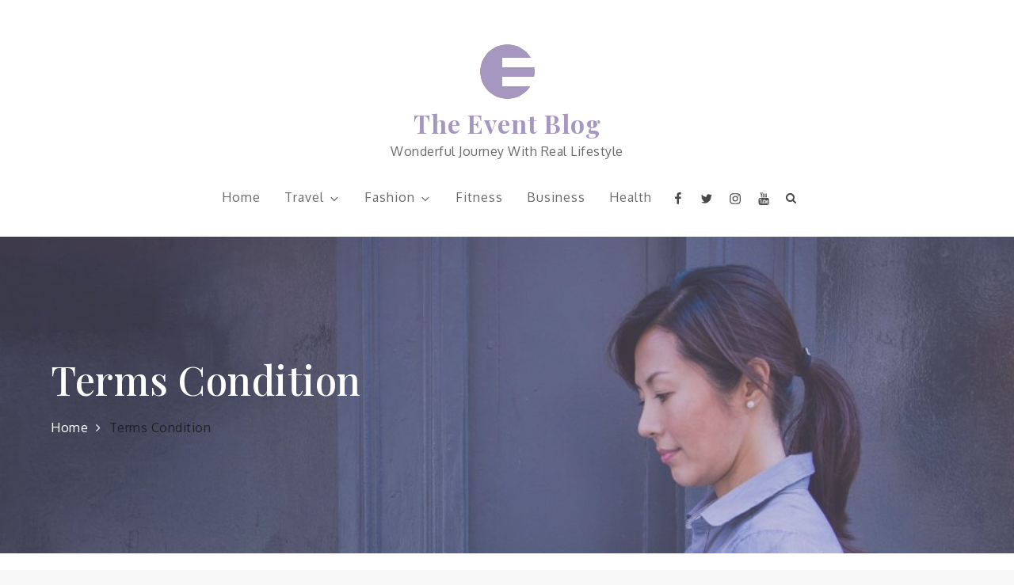

--- FILE ---
content_type: application/javascript
request_url: https://demo.sharkthemes.com/the-event-pro-blog/wp-content/themes/the-event-pro/assets/js/custom.min.js?ver=20151215
body_size: 771
content:
jQuery(document).ready(function(n){var e=n("#loader"),t=n("#preloader"),s=(n(window).scrollTop(),n(".backtotop")),i=n(".menu-toggle"),a=n(".main-navigation button.dropdown-toggle"),l=n(".main-navigation ul.nav-menu"),o=n(".banner-slider"),c=n(".testimonial-slider");n(".related-gallery-slider");t.delay(1e3).fadeOut(),e.delay(1e3).fadeOut("slow"),n(window).scroll(function(){1<n(this).scrollTop()?s.css({bottom:"25px"}):s.css({bottom:"-100px"})}),s.click(function(){return n("html, body").animate({scrollTop:"0px"},800),!1}),n("#top-menu .topbar-menu-toggle").click(function(e){e.preventDefault(),n("#top-menu .wrapper").slideToggle(),n("#top-menu").toggleClass("top-menu-active")}),i.click(function(){l.slideToggle(),n(".menu-toggle").toggleClass("menu-open")}),a.click(function(){n(this).toggleClass("active"),n(this).parent().find(".sub-menu").first().slideToggle()}),n("#primary-menu .menu-item-has-children > a > svg").click(function(e){e.preventDefault(),n(this).parent().find(".sub-menu").first().slideToggle()}),n(window).scroll(function(){200<n(this).scrollTop()?(n(".site-header.sticky-header").fadeIn(),n(".site-header").hasClass("sticky-header")&&(n(".site-header.sticky-header").addClass("nav-shrink"),n(".site-header.sticky-header").fadeIn())):n(".site-header.sticky-header").removeClass("nav-shrink")}),n(".social-menu ul li a.search").click(function(e){e.preventDefault(),n(".social-menu #search").toggleClass("search-open"),n(".social-menu #search .search-field").focus()}),n(".main-navigation ul li a.search").click(function(e){e.preventDefault(),n(".main-navigation #search").toggleClass("search-open"),n(".main-navigation #search .search-field").focus()}),n(window).width()<768?n("#top-menu").find("li").last().bind("keydown",function(e){9===e.which&&(e.preventDefault(),n("#top-menu").find(".topbar-menu-toggle").focus())}):n("#top-menu li:last-child").unbind("keydown"),n(window).resize(function(){n(window).width()<768?n("#top-menu").find("li").last().bind("keydown",function(e){9===e.which&&(e.preventDefault(),n("#top-menu").find(".topbar-menu-toggle").focus())}):n("#top-menu li:last-child").unbind("keydown")}),n(window).width()<1024?n("#primary-menu").find("li").last().bind("keydown",function(e){9===e.which&&(e.preventDefault(),n("#masthead").find(".menu-toggle").focus())}):n("#primary-menu li:last-child").unbind("keydown"),n(window).resize(function(){n(window).width()<1024?n("#primary-menu").find("li").last().bind("keydown",function(e){9===e.which&&(e.preventDefault(),n("#masthead").find(".menu-toggle").focus())}):n("#primary-menu li:last-child").unbind("keydown")}),n(document).keyup(function(e){e.preventDefault(),27===e.keyCode&&n("#search").removeClass("search-open"),9===e.keyCode&&n("#search").removeClass("search-open")}),n(".menu-toggle").on("keydown",function(e){tabKey=9===e.keyCode,shiftKey=e.shiftKey,n(".main-navigation").hasClass("toggled-on")&&shiftKey&&tabKey&&(e.preventDefault(),l.slideUp(),n(".main-navigation").removeClass("toggled-on"),n(".menu-toggle").removeClass("menu-open"))}),n(".schedule-section .schedule-tab a.tab-heading").on("click",function(e){e.preventDefault(),n(".schedule-section .schedule-tab a.tab-heading").removeClass("active"),n(".schedule-section .tab-content").removeClass("active"),n(this).addClass("active"),n(".schedule-section div.tab-content").hasClass(n(this).data("tab"))&&n(".schedule-section div.tab-content."+n(this).data("tab")).addClass("active")}),n("#gallery a.gallery-view").simpleLightbox();var d=the_event_pro_time_l10n.days,u=the_event_pro_time_l10n.hrs,r=the_event_pro_time_l10n.mins,p=the_event_pro_time_l10n.secs,a=n("#countdown").data("date");n("#countdown").countdown(a,function(e){n(this).html(e.strftime('<span class="time">%-D <span>'+d+'</span></span> <span class="time">%H<span>'+u+'</span></span> <span class="time">%M<span>'+r+'</span></span> <span class="time">%S<span>'+p+"</span></span>"))}),n("#skills a.skills-play-btn").on("click",function(e){e.preventDefault(),n("#skills .skills-video-model").addClass("open"),n("#skills .skills-video-model .mejs-play button").click()}),n("#skills a.skills-close-btn").on("click",function(e){e.preventDefault(),n("#skills .skills-video-model").removeClass("open"),n("#skills .skills-video-model .mejs-pause button").click()}),o.slick(),c.slick({responsive:[{breakpoint:767,settings:{slidesToShow:1}}]});n(".pagingInfo")});